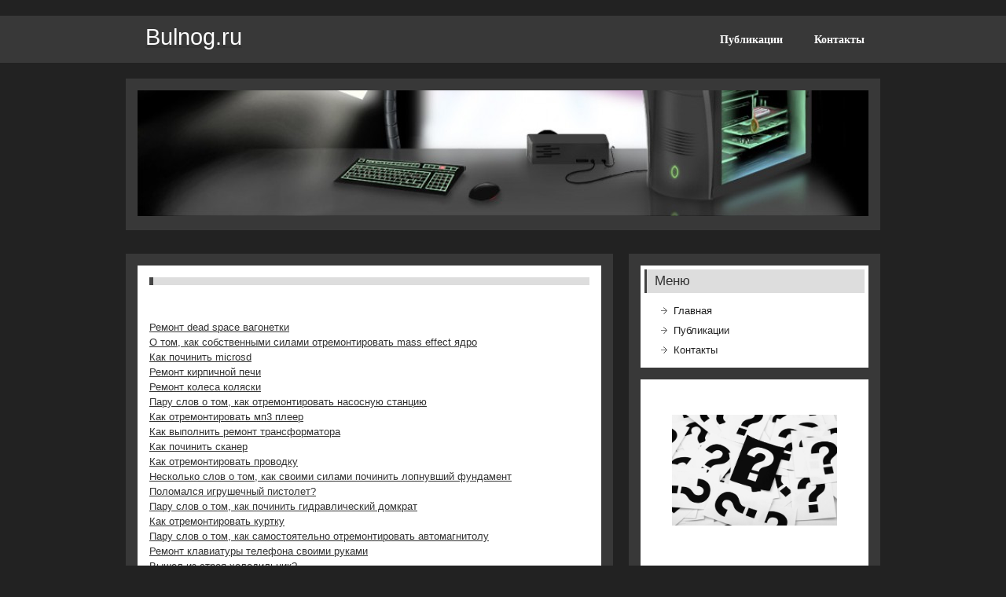

--- FILE ---
content_type: text/html; charset=UTF-8
request_url: http://bulnog.ru/articles31zdego_bigres.html
body_size: 3284
content:
<!DOCTYPE html>
<!-- HTML 5 -->
<html dir="ltr" lang="ru-RU"><head><meta http-equiv="Content-Type" content="text/html; charset=utf-8">
	
	
	<link href="content/css.css" rel="stylesheet" type="text/css">
	
	<title>Разбор житейских проблем</title>
<link rel="shortcut icon" href="favicon.ico" type="image/x-icon" />
<meta name="author" content="Bulnog.ru" />

<link rel="stylesheet" id="zee_stylesheet-css" href="content/style.css" type="text/css" media="all">
<script type="text/javascript" src="content/comment-reply.js"></script>
<script type="text/javascript" src="content/jquery_004.js"></script>
<script type="text/javascript" src="content/jquery-ui-1.js"></script>
<script type="text/javascript" src="content/jquery.js"></script>
<script type="text/javascript" src="content/jquery_003.js"></script>
<script type="text/javascript" src="content/jquery_002.js"></script>

 
<link rel="prev" title="Публикации
" href=articleszdego_bigres.html>


<style type="text/css"></style><style type="text/css">
	   #custom_header {
			width: 930px;
			margin: 0 auto;
	   }
	   #custom_header img {
			margin: 0;
			width: 930px;
            height: 160px;
        }
    </style></head>

<body class="home page page-id-111 page-template-default">
<div id="wrapper">

	<div id="header">

		<div id="head">
			<div id="logo">
									<a href=index.html><h1>Bulnog.ru</h1></a>
							</div>
			<div id="navi">
				<div class="menu"><ul><li class="page_item page-item-95"><a href=articleszdego_bigres.html>Публикации
</a></li><li class="page_item page-item-6"><a href=contactszdego_bigres.html>Контакты
</a></li></ul></div>
			</div>
			<div class="clear"></div>
		</div>
	</div>
	
			<div id="custom_header_bg">
			<div id="custom_header">
				<img src="content/default_header.jpg">
			</div>
		</div>
	
	<div id="wrap">
		<div id="content">
		
				
			<div id="page-butl" class="post-xb page type-page status-publish hentry">
				
				<h2> </h2>
				
				<div class="entry">
										<p>
<br><a href="2401zdego_bigres.html">Ремонт dead space вагонетки</a>
<br><a href="2402zdego_bigres.html">О том, как собственными силами отремонтировать mass effect ядро</a>
<br><a href="2403zdego_bigres.html">Как починить microsd</a>
<br><a href="2404zdego_bigres.html">Ремонт кирпичной печи</a>
<br><a href="2405zdego_bigres.html">Ремонт колеса коляски</a>
<br><a href="2406zdego_bigres.html">Пару слов о том, как отремонтировать насосную станцию</a>
<br><a href="2407zdego_bigres.html">Как отремонтировать мп3 плеер</a>
<br><a href="2408zdego_bigres.html">Как выполнить ремонт трансформатора</a>
<br><a href="2409zdego_bigres.html">Как починить сканер</a>
<br><a href="2410zdego_bigres.html">Как отремонтировать проводку</a>
<br><a href="2411zdego_bigres.html">Несколько слов о том, как своими силами починить лопнувший фундамент</a>
<br><a href="2412zdego_bigres.html">Поломался игрушечный пистолет?</a>
<br><a href="2413zdego_bigres.html">Пару слов о том, как починить гидравлический домкрат</a>
<br><a href="2414zdego_bigres.html">Как отремонтировать куртку</a>
<br><a href="2415zdego_bigres.html">Пару слов о том, как самостоятельно отремонтировать автомагнитолу</a>
<br><a href="2416zdego_bigres.html">Ремонт клавиатуры телефона своими руками</a>
<br><a href="2417zdego_bigres.html">Вышел из строя холодильник?</a>
<br><a href="2418zdego_bigres.html">Как выполнить починку сварочного аппарата</a>
<br><a href="2419zdego_bigres.html">Ремонт cd собственными руками</a>
<br><a href="2420zdego_bigres.html">Вышла из строя бензопила? Ремонтируем самостоятельно</a>
<br><a href="2421zdego_bigres.html">О том, как отремонтировать dvd плеер</a>
<br><a href="2422zdego_bigres.html">Ремонт подкрылок</a>
<br><a href="2423zdego_bigres.html">Ремонт старого пола собственными руками</a>
<br><a href="2424zdego_bigres.html">Как отремонтировать мп3 плеер</a>
<br><a href="2425zdego_bigres.html">Как отремонтировать однорычажный смеситель</a>
<br><a href="2426zdego_bigres.html">Как выполнить починку сим карты</a>
<br><a href="2427zdego_bigres.html">Как починить стиральную машину lg</a>
<br><a href="2428zdego_bigres.html">О том, как отремонтировать лоджию</a>
<br><a href="2429zdego_bigres.html">Как отремонтировать джинсы</a>
<br><a href="2430zdego_bigres.html">Пару слов о том, как починить лазерную мышь</a>
<br><a href="2431zdego_bigres.html">Ремонт глушителя собственными руками</a>
<br><a href="2432zdego_bigres.html">Вышел из строя бмв? Ремонтируем самостоятельно</a>
<br><a href="2433zdego_bigres.html">Как отремонтировать монитор samsung</a>
<br><a href="2434zdego_bigres.html">Ремонт напольных весов собственными силами</a>
<br><a href="2435zdego_bigres.html">Ремонт частного дома</a>
<br><a href="2436zdego_bigres.html">Ремонт крыла</a>
<br><a href="2437zdego_bigres.html">Ремонт прицепа</a>
<br><a href="2438zdego_bigres.html">Как починить напольные весы</a>
<br><a href="2439zdego_bigres.html">О том, как собственными силами отремонтировать электрогитару</a>
<br><a href="2440zdego_bigres.html">Вышла из строя разошедшаяся молния?</a>
<br><a href="2441zdego_bigres.html">Вышел из строя ваз 2112?</a>
<br><a href="2442zdego_bigres.html">Ремонт фары</a>
<br><a href="2443zdego_bigres.html">Как починить складной зонт</a>
<br><a href="2444zdego_bigres.html">Поломалась крышку ноутбука? Решаем эту проблему самостоятельно</a>
<br><a href="2445zdego_bigres.html">Как выполнить починку роутера</a>
<br><a href="2446zdego_bigres.html">Ремонт платы собственными руками</a>
<br><a href="2447zdego_bigres.html">Ремонт брика psp своими силами</a>
<br><a href="2448zdego_bigres.html">О том, как самостоятельно отремонтировать наушники nokia</a>
<br><a href="2449zdego_bigres.html">Ремонт автосигнализации своими руками</a>
<br><a href="2450zdego_bigres.html">Поломалась шина?</a>
<br><a href="2451zdego_bigres.html">Как сделать ремонт вертолета</a>
<br><a href="2452zdego_bigres.html">Вышел из строя бампер ваз 2114? Решаем эту проблему самостоятельно</a>
<br><a href="2453zdego_bigres.html">К вопросу о том, как самому отремонтировать крышку ноутбука</a>
<br><a href="2454zdego_bigres.html">Ремонт usb порта своими руками</a>
<br><a href="2455zdego_bigres.html">К вопросу о том, как починить зеркало</a>
<br><a href="2456zdego_bigres.html">Как выполнить ремонт насоса малыш</a>
<br><a href="2457zdego_bigres.html">Поломалось колесо?</a>
<br><a href="2458zdego_bigres.html">Ремонт датчика уровня топлива</a>
<br><a href="2459zdego_bigres.html">Ремонт пуговицы собственными руками</a>
<br><a href="2460zdego_bigres.html">О том, как собственными руками отремонтировать катализатор</a>
<br><a href="2461zdego_bigres.html">Как отремонтировать гнездо для наушников</a>
<br><a href="2462zdego_bigres.html">О том, как отремонтировать провод наушников</a>
<br><a href="2463zdego_bigres.html">Как самостоятельно отремонтировать psp</a>
<br><a href="2464zdego_bigres.html">Как починить стекло автомобиля</a>
<br><a href="2465zdego_bigres.html">Вышел из строя радиоприемник? Решаем эту проблему самостоятельно</a>
<br><a href="2466zdego_bigres.html">О том, как починить наушники nokia</a>
<br><a href="2467zdego_bigres.html">Как отремонтировать скейт</a>
<br><a href="2468zdego_bigres.html">Вышли из строя межкомнатные двери?</a>
<br><a href="2469zdego_bigres.html">Вышел из строя сотовый?</a>
<br><a href="2470zdego_bigres.html">Как отремонтировать вентилятор</a>
<br><a href="2471zdego_bigres.html">Поломались стены? Решаем этот вопрос</a>
<br><a href="2472zdego_bigres.html">О том, как самостоятельно починить бетон</a>
<br><a href="2473zdego_bigres.html">Как отремонтировать поликарбонат</a>
<br><a href="2474zdego_bigres.html">О том, как починить собачку</a>
<br><a href="2475zdego_bigres.html">Вышел из строя блендер?</a>
<br><a href="2476zdego_bigres.html">Ремонт газового котла своими силами</a>
<br><a href="2477zdego_bigres.html">Поломалась прихожая? Решаем эту проблему своими силами</a>
<br><a href="2478zdego_bigres.html">Ремонт экрана на телефоне</a>
<br><a href="2479zdego_bigres.html">Поломался балкон?</a>
<br><a href="2480zdego_bigres.html">Ремонт кофемашины</a>
<br><br><a href ="articleszdego_bigres.html">1</a> <a href ="articles2zdego_bigres.html">2</a> <a href ="articles3zdego_bigres.html">3</a> <a href ="articles4zdego_bigres.html">4</a> <a href ="articles5zdego_bigres.html">5</a> <a href ="articles6zdego_bigres.html">6</a> <a href ="articles7zdego_bigres.html">7</a> <a href ="articles8zdego_bigres.html">8</a> <a href ="articles9zdego_bigres.html">9</a> <a href ="articles10zdego_bigres.html">10</a> <a href ="articles11zdego_bigres.html">11</a> <a href ="articles12zdego_bigres.html">12</a> <a href ="articles13zdego_bigres.html">13</a> <a href ="articles14zdego_bigres.html">14</a> <a href ="articles15zdego_bigres.html">15</a> <a href ="articles16zdego_bigres.html">16</a> <a href ="articles17zdego_bigres.html">17</a> <a href ="articles18zdego_bigres.html">18</a> <a href ="articles19zdego_bigres.html">19</a> <a href ="articles20zdego_bigres.html">20</a> <a href ="articles21zdego_bigres.html">21</a> <a href ="articles22zdego_bigres.html">22</a> <a href ="articles23zdego_bigres.html">23</a> <a href ="articles24zdego_bigres.html">24</a> <a href ="articles25zdego_bigres.html">25</a> <a href ="articles26zdego_bigres.html">26</a> <a href ="articles27zdego_bigres.html">27</a> <a href ="articles28zdego_bigres.html">28</a> <a href ="articles29zdego_bigres.html">29</a> <a href ="articles30zdego_bigres.html">30</a> <a href ="articles31zdego_bigres.html">31</a> <a href ="articles32zdego_bigres.html">32</a> <a href ="articles33zdego_bigres.html">33</a> <a href ="articles34zdego_bigres.html">34</a> <a href ="articles35zdego_bigres.html">35</a> <a href ="articles36zdego_bigres.html">36</a> <a href ="articles37zdego_bigres.html">37</a> <a href ="articles38zdego_bigres.html">38</a> </p> <br />
<img src="ratestar-2.png" style="border: medium none;"><img src="ratestar-2.png" style="border: medium none;"><img src="ratestar-2.png" style="border: medium none;"><img src="ratestar-2.png" style="border: medium none;"><img src="ratestar-2.png" style="border: medium none;">
 <br />
 <br />
 <br />
 <br />					<div class="clear"></div>
									</div>

			</div>

		
				
		
<!-- You can start editing here. -->


	
		
	</div>

		
<div id="sidebar">
	<ul>

<li id="nav_menu-3" class="widget widget_nav_menu"><h2 class="widgettitle">Меню
</h2>
<div class="menu-%d0%bc%d0%b5%d0%bd%d1%8e-%d1%81%d0%b0%d0%b9%d1%82%d0%b0-container"><ul id="menu-%d0%bc%d0%b5%d0%bd%d1%8e-%d1%81%d0%b0%d0%b9%d1%82%d0%b0" class="menu"><li id="menu-item-4" class="menu-item menu-item-type-custom menu-item-object-custom current-menu-item current_page_item menu-item-home menu-item-4"><a href=index.html>Главная</a></li>
<li id="menu-item-97" class="menu-item menu-item-type-post_type menu-item-object-page menu-item-97"><a href=articleszdego_bigres.html>Публикации
</a></li>
<li id="menu-item-19" class="menu-item menu-item-type-post_type menu-item-object-page menu-item-19"><a href=contactszdego_bigres.html>Контакты
</a></li>
</ul></div></li>
	
	</ul><div id="page-butl" class="post-xb page type-page status-publish hentry">
<br />
 <br />
<center>
<img src="bulnog.jpg" width="210">
</center>
<br />
<br />
 
 <br />
 <br /><br />
 <br /><ul>
<li><img src="bulnog.png" style="border:none">     <a href="2816zdego_bigres.html">>> </a>Как собственными силами починить куртку
</li> 
<li><img src="bulnog.png" style="border:none">     <a href="2313zdego_bigres.html">>> </a>Как починить саманный дом
</li>
<li><img src="bulnog.png" style="border:none">     <a href="887zdego_bigres.html">>> </a>Вышел из строя cs 1.6? Ремонтируем самостоятельно
</li>
<li><img src="bulnog.png" style="border:none">     <a href="1239zdego_bigres.html">>> </a>Ремонт катушки зажигания собственными силами
</li>
<li><img src="bulnog.png" style="border:none">     <a href="1646zdego_bigres.html">>> </a>Как отремонтировать звуковой сигнал
</li>
<li><img src="bulnog.png" style="border:none">     <a href="834zdego_bigres.html">>> </a>Ремонт клавиатуры собственными силами
</li></ul>
<br />
<br />
</div></div>	</div>
	
	<div class="clear"></div>
			
	<div id="footer">
		<div id="foot">
						<div class="credit_link">Bulnog.ru © Разбор житейских проблем
</div>
			<div class="clear"></div>
		</div>
	</div>
</div>
	
</body></html>

--- FILE ---
content_type: text/css
request_url: http://bulnog.ru/content/css.css
body_size: 239
content:
@font-face {
  font-family: 'Nobile';
  font-style: normal;
  font-weight: 400;
  src: local('Nobile'), local('Nobile-Regular'), url(http://themes.googleusercontent.com/static/fonts/nobile/v4/LJdSuYk02E6wtyvk5bnaeA.woff) format('woff');
}


--- FILE ---
content_type: text/css
request_url: http://bulnog.ru/content/style.css
body_size: 18058
content:
/*======================================
Theme Name: zeePersonal
Theme URI: http://themezee.com/zeePersonal
Description: A dark and mysterious theme for a personal blog with great features: Custom Logo, Several predefined Color Schemes, Unlimited Colors via Colorpicker, Content Slider, 125x125 Banner Widget, SocialMedia Buttons Widget, Dropdown Navigation, Theme Option Panel, Footer Sidebar and more
Version: 1.0.1
Author: ThemeZee
Author URI: http://themezee.com
Tags:  two-columns, dark, custom-background, sticky-post, custom-menu, threaded-comments, translation-ready, theme-options, fixed-width, custom-colors, custom-header, editor-style, right-sidebar, rtl-language-support, white, light
License: GNU General Public License v2.0
License URI: http://www.gnu.org/licenses/gpl-2.0zdego_bigres.html
======================================*/

/*============================ RESET ============================*/
html, body, div, span, applet, object, iframe,
h1, h2, h3, h4, h5, h6, p, blockquote, pre,
a, abbr, acronym, address, big, cite, code,
del, dfn, font, img, ins, kbd, q, s, samp,
small, strike, sub, sup, tt, var,
dl, dt, dd, ol, ul, li,
fieldset, form, label, legend,
table, caption, tbody, tfoot, thead, tr, th, td {
	margin: 0;
	padding: 0;
	border: 0;
	outline: 0;
	font-weight: inherit;
	font-style: inherit;
	font-size: 100%;
	font-family: inherit;
	vertical-align: baseline;
}
/*============================ SETUP ============================*/
html {
	font-size: 100.01%;
}
body {
	font-family: Verdana, Arial;
	font-size: 0.8em;
	border: 0;
	color: #111;
	background: #222;
}
ul, ol {
	list-style: none;
}
img {
	border: none;
}
.clear {
	clear: both;
}
a, a:link, a:visited{
	color: #333;
	text-decoration: underline;
}
a:hover, a:active {
	color: #777;
	text-decoration: none;
}
input, textarea {
	background-color: #f5f5f5; 
	margin: 5px;
	border-top: 1px solid #eee;
	border-left: 1px solid #eee;
	border-right: 1px solid #ddd;
	border-bottom: 1px solid #ddd;
	color: #333;
}
/*============================ WRAPPER ============================*/
#wrapper {
	width: 100%;
}
#header {
	padding: 0;
	background: url(images/bg.png) repeat;
	margin: 20px 0;
}
#custom_header_bg {
	width: 930px;
	margin: 20px auto;
	padding: 15px;
	background: url(images/bg.png) repeat;
}
/*============================ STRUCTURE ============================*/
#wrap {
	width: 980px;
	margin: 0 auto;
	padding: 5px;
}
#content {
	float: left;
	width: 590px;
	margin: 5px 10px;
	background: url(images/bg.png) repeat;
	padding: 15px;
}
.fullwidth {
	width: 980px !important;
}

/*============================ SIDEBAR ============================*/
#sidebar {
	margin-left: 650px;
	margin-top: 5px;
	width: 290px;
	padding: 15px 15px 1px 15px;
	background: url(images/bg.png) repeat;
}
#sidebar ul li h2 {
	color: #333;
	font-size: 1.3em;
	margin: 0 0 10px 0;
	padding: 5px 10px;
	background: #ddd;
	border-left: 3px solid #444;
}
#sidebar ul li {
	margin-bottom: 15px;
	padding: 5px;
	background: #fff;
}
#sidebar ul li ul, #sidebar ul li div{
	margin-bottom: 5px;
	padding: 0 10px;
	color: #333;
}
#sidebar ul li ul {
	list-style: url(images/sidebar_arrow.png) inside;
}
#sidebar a, #sidebar ul {
	font-size: 1.0em;
	text-decoration: none;
}
#sidebar a:link, #sidebar a:visited  {
	color: #222;
}
#sidebar a:hover, #sidebar a:active {
	color:#555;
}
#sidebar ul ul li {
	margin: 0;
	padding: 5px 0;
	border: 0;
}
#sidebar .children {
	margin-top: 5px;
	margin-left: 10px;
	background: none;
}
/* Theme SocialMedia Widget */
#socialmedia_buttons img{
	margin: 0px;
}

/* Theme Ads Widget */
#ads img{
	margin: 1px;
}

/* Theme Search Widget */
#searchform div {
	padding: 0 !important;
}
.screen-reader-text {
	display: none;
}
#s {
	padding: 6px 5px;
	font-size: 1.0em;
	font-weight: bold;
	color: #333;
	width: 170px;
	border: none;
	background: #ddd;
}
#searchsubmit {
	margin-left: 5px;
	border: none;
	padding: 5px 10px;
	color: #333;
	font-size: 1.0em;
	font-weight: bold;
	cursor: pointer;
	background: #ddd;
}
#searchsubmit:hover {
	color: #fff;
	background: #333;
}
/*============================ HEADER ============================*/
#head {
	width: 960px;
	margin: 0 auto;
}
#logo {
	float: left;
	margin-left: 15px;
}
#logo img {
	border: 0;
	padding: 5px 0;
}
#logo h1 {
	margin: 10px;
	font-size: 2.3em;
	color: #fff;
	font-family: Impact, Tahoma, Arial;
}
/*============================ NAVIGATION ============================*/
#navi {
	float: right;
}
#navi ul{
	margin: 0;
	padding: 0;
	list-style-type: none;
}
/*Top level list items*/
#navi ul li{
	position: relative;
	display: inline;
	float: left;
	cursor: pointer;
	margin: 0; 
}
/*Top level menu link items style*/
#navi ul li a{
	display: block;
	font-family: verdana;
	font-size: 1.1em;
	font-weight: bold;
	cursor: pointer;
	height: 40px;
	line-height: 40px;
	padding: 0 20px;
	margin: 10px 0;
}
#navi ul li a:link, #navi ul li a:visited{
	color: #fff;
	text-decoration: none;
}
#navi ul li a:hover, #navi ul li a:active {
	background: url(images/bg.png) repeat;
	-moz-border-radius: 10px; /* Firefox */
	-webkit-border-radius: 10px; /* Safari, Chrome */
	-khtml-border-radius: 10px; /* Konqueror */
	border-radius: 10px;
}

/*1st sub level menu*/
#navi ul li ul{
	position: absolute;
	display: block;
	visibility: hidden;
	z-index: 10;
}
/*Sub level menu list items (undo style from Top level List Items)*/
#navi ul li ul li{
	display: list-item;
	float: none;
	border-bottom: 1px solid #ddd;
}
/*All subsequent sub menu levels vertical offset after 1st level sub menu */
#navi ul li ul li ul{
	margin: 0;
	border-left: 1px solid #ddd;
	padding: 0;
	background: #ddd;
}
/* Sub level menu links style */
#navi ul li ul li a {
	width: 160px; /*width of sub menus*/
	padding: 5px 15px;
	margin: 0;
	height: 35px !important;
	line-height: 35px !important;
	font-size: 1.0em;
	color: #333 !important;
	background: #fff !important;
}
#navi ul li ul li a:hover, #navi ul li ul li a:active  {
	background: #eee !important;
	color: #222;
	-moz-border-radius: 0; /* Firefox */
	-webkit-border-radius: 0; /* Safari, Chrome */
	-khtml-border-radius: 0; /* Konqueror */
	border-radius: 0;
}
#navi ul li.current_page_item a, #navi ul li.current-cat a, #navi ul li.current-menu-item a{
	text-decoration: underline
}
#navi ul li ul li.current_page_item a, #navi ul li ul li.current_cat a, #navi ul li ul li.current-menu-item a {
	text-decoration: underline;
}
/*============================ More_Posts, Calendar ============================*/
#wp-calendar {
	width: 100%;
}
#wp-calendar caption {
	color: #555;
	font-size: 0.9em;
	font-weight: bold;
	margin: 0 0 5px 5px;
	text-align: left;
}
#wp-calendar th{
	color: #333;
	font-size: 0.9em;
	font-weight: bold;
}
#wp-calendar td{
	text-align: center;
}
.more-link {
	padding: 5px 10px;
	text-decoration: none !important;
	color: #fff !important;
	font-size: 0.9em;
	font-weight: bold;
	background: #333;
}
.more-link:hover {
	background: #555;
}
.more_posts a{
	color: #fff;
}
/*============================ POST ============================*/
.post, .type-page{
	background: #fff;
	padding: 15px;
	margin-bottom: 30px;
}
.sticky {
	border-left: 4px dashed #555;
	margin-left: 15px;
}
.post h2, .type-page h2 {
	margin: 0 0 5px 0;
	font-size: 2.0em;
	font-weight: normal;
	color: #333;
	background: #ddd;
	padding: 5px 10px;
	border-left: 5px solid #444;
}
.post h2 a:link, .post h2 a:visited {
	color: #333;
	text-decoration: none;
}
.post h2 a:hover, .post h2 a:active {
	color:#555;
}
.entry {
	line-height: 1.5em;
	margin: 25px 0;
}
.entry h1 {
	font-size: 1.8em;
	margin: 10px 0;
}
.entry h2 {
	font-size: 1.6em;
	margin: 10px 0;
	border: none !important;
	background: none;
	padding: 0;
}
.entry h3 {
	font-size: 1.4em;
	margin: 10px 0;
}
.entry h4 {
	font-size: 1.3em;
	margin: 15px 0 0 0;
}
.entry h5 {
	font-size: 1.2em;
	margin: 10px 0 0 0;
	font-weight: bold;
}
.entry h6 {
	font-size: 1.0em;
	margin: 5px 0 0 0;
	font-weight: bold;
}
.entry p {
	margin: 5px 0 15px 0;
}
.arh {
	font-size: 1.4em;
	color: #333;
	padding: 10px 15px;
	margin: 0 0 20px 0;
	background: #fff;
}
.postmeta {
	padding: 2px 5px;
	margin-bottom: 10px;
	color: #333;
	border-bottom: 1px solid #ddd;
}
.postmeta a:link, .postmeta a:visited {
	color: #333;
	text-decoration: underline;
}
.postmeta a:hover, .postmeta a:active {
	color:#444;
	text-decoration: none;
}
.postinfo {
	background: #e5e5e5;
	padding: 3px 8px;
	color: #333;
}
.postinfo a:link, .postinfo a:visited {
	color: #333;
	text-decoration: underline;
}
.postinfo a:hover, .postinfo a:active {
	color:#444;
	text-decoration: none;
}
/*============================ Text Elements ============================*/
.entry ul {
	list-style: square inside;
	margin: 0 0 20px 1.5em;
}
.entry ol {
	list-style: decimal inside;
	margin: 0 0 20px 1.5em;
}
.entry ol ol {
	list-style: upper-alpha inside;
}
.entry ol ol ol {
	list-style: lower-roman inside;
}
.entry ol ol ol ol {
	list-style: lower-alpha inside;
}
.entry ul ul,
.entry ol ol,
.entry ul ol,
.entry ol ul {
	margin-bottom: 5px;
}
dl {
	margin: 10px 0 20px 0;
}
dt {
	font-weight: bold;
}
dd {
	margin-bottom: 20px;
}
strong {
	font-weight: bold;
}
cite,
em,
i {
	font-style: italic;
}
big {
	font-size: 1.3em;
}
ins {
	padding: 1px 2px;
	background: #ffa;
	text-decoration: none;
}
code, pre {
	padding: 3px 8px;
	margin: 0 1px;
	background: #eeeeee;
	color: #222 !important;
	font-size: 0.9em;
	font-family: Monospace, "Courier New", Courier;
	overflow: auto;
}
del, strike, s{
	text-decoration: line-through;
}
pre {
	font-family: "Courier 10 Pitch", Courier, monospace;
}
small {
	font-size: 0.7em;
}
abbr,
acronym {
	border-bottom: 1px dotted #666;
	cursor: help;
}
sup,
sub {
	height: 0;
	line-height: 1;
	position: relative;
	vertical-align: baseline;
	font-size: 0.8em;
}
sup {
	bottom: 1ex;
}
sub {
	top: .5ex;
}
.entry var, .entry kbd, .entry tt {
	font-size: 1.1em;
	font-family: "Courier 10 Pitch", Courier, monospace;
}
.entry blockquote {
	margin-left: 30px;
	padding: 15px;
	font-size: 16px;
	font-weight: normal;
	font-style: italic;
	text-align: justify;
	color: #666;
}
.entry blockquote:before { 
	content:open-quote;
	color: #777;
	font-size: 60px;
	line-height: 15px;
	float: left;
	margin-left: -40px;
	font-family: "Times New Roman";
}
.entry blockquote:after{ 
	content:close-quote;
	color: #777;
	font-size: 60px;
	line-height: 15px;
	float: right;
	margin-top: -10px;
	font-family: "Times New Roman";
}
.entry table {
	border-collapse: collapse;
	border-spacing: 0;
	border: 1px solid #ddd;
	margin: 20px 0;
	text-align: left;
	width: 100%;
}
.entry tr th,
.entry thead th {
	color: #555;
	font-size: 1.0em;
	font-weight: bold;
	line-height: 1.0em;
	padding: 5px 15px;
}
.entry tr td {
	border-top: 1px solid #ddd;
	padding: 5px 15px;
}
.entry tr.odd td {
	background: #eee;
}
/*============================ POST Images ============================*/
.entry img {
	max-width: 100%;
	height: auto;
}
.wp-caption  {
	margin: 5px;
	max-width: 100%;
	padding: 6px 3px;
	border: 1px solid #ddd;
	text-align: center;
}
.wp-caption-text {
	margin: 0 !important;
	padding: 0;
	font-size: 0.8em;
	text-align: center;
}
.alignleft { 
	float: left; 
	display: inline; 
	margin: 10px 15px 10px 5px;
}
.alignright	{
	float: right; 
	display: inline; 
	margin: 10px 5px 10px 15px;
}
.aligncenter {
	margin: 10px auto; 
	display: block;
}
.wp-post-image {
	padding: 5px;
	border: 1px solid #ddd;
}
.gallery {
     margin: 10px auto;
}
.gallery-item {
    float: left;
    margin-top: 10px;
    text-align: center;
    width: 33%;
}
.gallery-caption {
	padding: 0 5px;
}
/*============================ Featured Posts Slider ============================*/
#content-slider {
	margin: 0 0 30px 0;
	padding: 10px;
	background: #fff;
}
#slideshow {  
    width: 570px;
    padding: 0;  
    margin:  0;
}
#slideshow .post {
	margin: 0;
	padding: 0;
	width: 570px;
}
#slide_panel {
	float: left;
	width: 570px;
	padding: 10px;
	background: #eee;
}
#slide_head {
	float: left;
	font-size: 1.4em;
	color: #333;
}
#slide_keys {
	float: right;
	margin-top: 5px;
}
#slide_keys a:link, #slide_keys a:visited {
	font-size: 1.2em;
	font-family: arial, verdana;
	cursor: pointer;
	margin-right: 5px;
	padding: 5px;
	font-weight: bold !important;
	text-decoration: none;
	color: #333;
}
#slide_keys a:hover {
	text-decoration: underline;
}
/*============================ Comments ============================*/
#comments, #respond {
	padding: 15px;
	background-color: #fff;
}
#comments h3, #respond h3 {
	font-size: 1.6em;
	font-weight: normal;
	color: #333;
	background: #ddd;
	padding: 5px 10px;
	border-left: 5px solid #444;
}
#comments a:link, #comments a:visited, #respond a:link, #respond a:visited {
	color: #666;
	text-decoration: underline;
}
#comments a:hover, #comments a:active, #respond a:hover, #respond a:active{
	color: #333;
	text-decoration: none;
}
.comment-meta a, .comment-meta a:link, .comment-meta a:visited{
	color: #222 !important;
	text-decoration: none !important;
}
.comment_navi {
	margin: 10px;
	font-size: 0.9em;
	font-weight: bold;
}
.comment_navi .alignright {
	float: right;
}
.commentlist {
	text-align: left;
}
.commentlist li {
	margin: 15px 0 10px;
	padding: 10px 5px;
	list-style: none;
	border-top: 2px solid #ddd;
}
.commentlist li li {
	margin: 0;
	padding: 0;
	border: none;
}
.comment-author img {
	float: left;
	margin: 5px 15px 15px 0;
	border: 5px solid #ddd;
}
.comment-author .says {
	display: none;
}
.comment-author .fn {
	line-height: 30px;
	color: #333;
	font-weight: bold;
	font-size: 1.3em;
	font-style: normal;
}
#comments .children {
	margin-left: 15px;
}
#comments .children li {
	margin-top: 10px;
	padding: 15px;
	border-top: 2px solid #ddd;
}
.commentlist p {
	margin: 10px 0 10px 85px;
	padding: 5px;
}
.comment-reply-link {
	clear: left;
	text-decoration: underline !important;
}
.bypostauthor .fn{
	background: #c41010;
	padding: 2px 10px;
	color: #fff !important;
}
#commentform {
	margin: 5px 10px 0 0;
}
#commentform p {
	margin: 5px 0 10px 10px;
}
#commentform input {
	display: block;
	width: 250px;
	padding: 6px 5px;
	font-size: 1.0em;
	font-weight: bold;
	color: #333;
	background: #ddd;
	border-left: 3px solid #444;
	margin: 0 0 15px 0;
	font-family: Arial, Verdana;
}
.comment-form-comment {
	padding-right: 10px;
}
#commentform textarea {
	display:block;
	width: 100%;
	padding: 10px 5px;
	font-size: 1.0em;
	font-family: Arial, Verdana;
	font-weight: bold;
	color: #333;
	border: none;
	background: #ddd;
	border-left: 3px solid #444;
	margin: 0 10px 20px 0;
}
#commentform #submit {
	border: none;
	padding: 5px 10px;
	color: #333;
	font-size: 1.0em;
	font-weight: bold;
	cursor: pointer;
	background: #ddd;
}
#commentform #submit:hover {
	color: #fff;
	background: #333;
}
#commentform label {
	font-size: 1.0em;
	font-weight: bold;
}
.nocomments {
	margin: 10px;
	padding: 0;
	color: #fff;
}
/*============================ WP-Pagenavi ============================*/
.wp-pagenavi {
	margin: 10px 5px 5px 5px;
}
.wp-pagenavi .pages {
    float: right;
	margin-right: 10px;
	color: #fff;
}
.wp-pagenavi a {
    margin: 0 5px 0 0;
    padding: 4px 5px;
    color: #ddd !important;
    text-align: center;
	font-size: 1.2em;
	font-weight: bold;
	text-decoration: none;
}
.wp-pagenavi a:hover {
	text-decoration: underline;
}
.wp-pagenavi .current {
    margin: 0 5px 0 0;
    padding: 4px 8px;
    color: #fff;
	text-decoration: underline;
	font-size: 1.2em;
	font-weight: bold;
    text-align: center;
}
/*============================ BOTTOM BAR ============================*/
#bottombar_left {
	float: left;
	width: 273px;
	padding: 15px;
	background: url(images/bg.png) repeat;
}
#bottombar_center {
	width: 273px;
	margin-left: 328px;
	margin-right: 328px;
	padding: 15px;
	background: url(images/bg.png) repeat;
}
#bottombar_right {
	float: right;
	width: 273px;
	padding: 15px;
	background: url(images/bg.png) repeat;
}
.bottombar {
	width: 960px;
	margin: 20px auto;
}
.bottombar ul li h2 {
	color: #333;
	font-size: 1.3em;
	margin: 0 0 10px 0;
	padding: 5px 10px;
	background: #ddd;
	border-left: 3px solid #444;
}
.bottombar ul li {
	margin-bottom: 15px;
	padding: 5px;
	background: #fff;
}
.bottombar ul li ul, .bottombar ul li div{
	margin-bottom: 5px;
	padding: 0 10px;
	color: #333;
}
.bottombar ul li ul {
	list-style: url(images/sidebar_arrow.png) inside;
}
.bottombar a, .bottombar ul {
	font-size: 1.0em;
	text-decoration: none;
}
.bottombar a:link, .bottombar a:visited  {
	color: #222;
}
.bottombar a:hover, .bottombar a:active {
	color:#555;
}
.bottombar ul ul li {
	margin: 0;
	padding: 5px 0;
	border: 0;
}
.bottombar .children {
	margin-top: 5px;
	margin-left: 10px;
	background: none;
}
/*============================ FOOT ============================*/
#footer {
	clear: both;
	margin: 20px 0;
	padding: 15px 0;
	line-height: 1.3em;
	background: url(images/bg.png) repeat;
	color: #eee;
	font-size: 1.2em;
	font-weight: bold;
}
#footer a {
	color: #fff;
}
#footer a:hover {
	color: #888;
	text-decoration: none;
}
#foot {
	width: 950px;
	margin: 0 auto;
}
.credit_link {
	float: right;
	font-size: 0.8em;
	font-weight: normal;
}